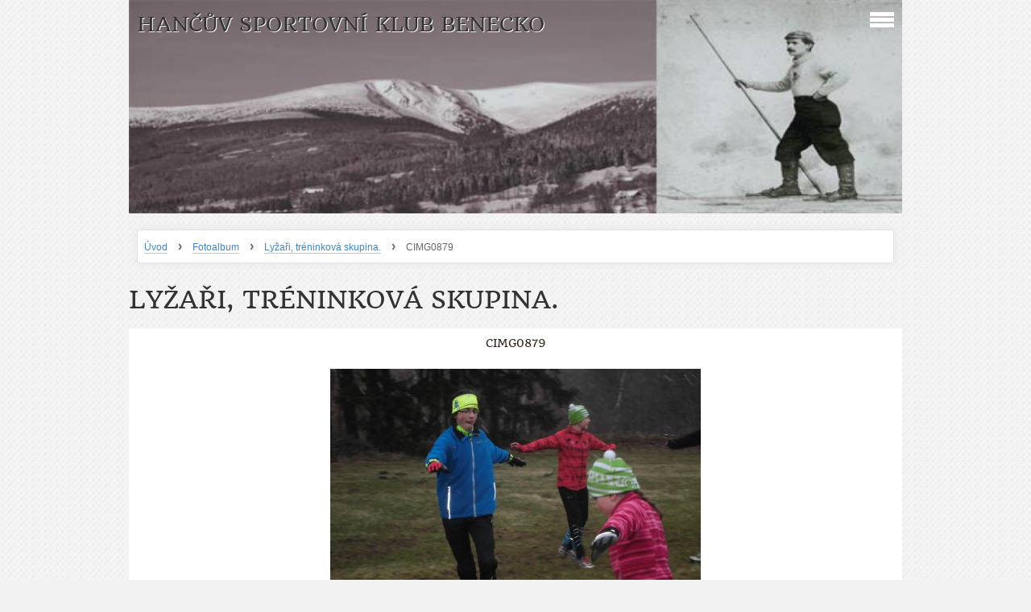

--- FILE ---
content_type: text/html; charset=UTF-8
request_url: https://www.hskbenecko.cz/fotoalbum/lyzari--treninkova-skupina./cimg0879.html
body_size: 4423
content:
<?xml version="1.0" encoding="utf-8"?>
<!DOCTYPE html PUBLIC "-//W3C//DTD XHTML 1.0 Transitional//EN" "http://www.w3.org/TR/xhtml1/DTD/xhtml1-transitional.dtd">
<html lang="cs" xml:lang="cs" xmlns="http://www.w3.org/1999/xhtml" >

    <head>

        <meta http-equiv="content-type" content="text/html; charset=utf-8" />
        <meta name="description" content="Sportovní oddíl Benecko. Lyžování, fotbal, kultura. Výsledky, fotogalerie. Informace pro členy oddílu i širokou veřejnost." />
        <meta name="keywords" content="benecko, sport, lyžování, fotbal, kultura" />
        <meta name="robots" content="all,follow" />
        <meta name="author" content="www.hskbenecko.cz" />
        <meta name="viewport" content="width=device-width, initial-scale=1.0">
        <link href="/rss/articles/data.xml" rel="alternate" type="application/rss+xml" title="Všechny příspěvky" /><link href="/rss/articles/photos.xml" rel="alternate" type="application/rss+xml" title="Fotografie" /><link href="/rss/articles/comments.xml" rel="alternate" type="application/rss+xml" title="Komentáře" />
                <title>
            HANČŮV SPORTOVNÍ KLUB BENECKO - Fotoalbum - Lyžaři, tréninková skupina. - CIMG0879
        </title>
        <link rel="stylesheet" href="https://s3a.estranky.cz/css/d1000000311.css?nc=1926919101" type="text/css" /><style type="text/css">@media screen, projection {
	#header .inner_frame{ background: url(/img/ulogo.819053.jpeg) no-repeat; }
}</style>
<link rel="stylesheet" href="//code.jquery.com/ui/1.12.1/themes/base/jquery-ui.css">
<script src="//code.jquery.com/jquery-1.12.4.js"></script>
<script src="//code.jquery.com/ui/1.12.1/jquery-ui.js"></script>
<script type="text/javascript" src="https://s3c.estranky.cz/js/ui.js?nc=1" id="index_script" ></script>
			<script type="text/javascript">
				dataLayer = [{
					'subscription': 'true',
				}];
			</script>
			
    </head>
    <body class=" contact-active">
        <!-- Wrapping the whole page, may have fixed or fluid width -->
        <div id="whole-page">

            

            <!-- Because of the matter of accessibility (text browsers,
            voice readers) we include a link leading to the page content and
            navigation } you'll probably want to hide them using display: none
            in your stylesheet -->

            <a href="#articles" class="accessibility-links">Jdi na obsah</a>
            <a href="#navigation" class="accessibility-links">Jdi na menu</a>

            <!-- We'll fill the document using horizontal rules thus separating
            the logical chunks of the document apart -->
            <hr />

			
                        
			
			<!-- block for skyscraper and rectangle  -->
            <div id="sticky-box">
                <div id="sky-scraper-block">
                    
                    
                </div>
            </div>
           
            <!-- block for skyscraper and rectangle  -->	
			
            <!-- Wrapping the document's visible part -->
            <div id="document">
              <div id="in-document">
                
                <!-- Hamburger icon -->
                <button type="button" class="menu-toggle" onclick="menuToggle()" id="menu-toggle">
                	<span></span>
                	<span></span>
                	<span></span>
                </button>
                  
                <!-- Possible clearing elements (more through the document) -->
                <div id="clear1" class="clear">
                    &nbsp;
                </div>
                <hr />

                <!-- body of the page -->
                <div id="body">

                    <!-- main page content -->
                    <div id="content">
                        <!-- header -->
  <div id="header">
     <div class="inner_frame">
        <!-- This construction allows easy image replacement -->
        <h1 class="head-left">
  <a href="https://www.hskbenecko.cz/" title="HANČŮV SPORTOVNÍ KLUB BENECKO" style="color: FF0000;">HANČŮV SPORTOVNÍ KLUB BENECKO</a>
  <span title="HANČŮV SPORTOVNÍ KLUB BENECKO">
  </span>
</h1>
        <div id="header-decoration" class="decoration">
        </div>
     </div>
  </div>
<!-- /header -->

                      <!-- Breadcrumb navigation -->
<div id="breadcrumb-nav">
  <a href="/">Úvod</a> <strong>&rsaquo;</strong> <a href="/fotoalbum/">Fotoalbum</a> <strong>&rsaquo;</strong> <a href="/fotoalbum/lyzari--treninkova-skupina./">Lyžaři, tréninková skupina.</a> <strong>&rsaquo;</strong> <span>CIMG0879</span>
</div>
<hr />

                      
                      <script language="JavaScript" type="text/javascript">
  <!--
    index_setCookieData('index_curr_photo', 321);
  //-->
</script>

<div id="slide">
  <h2>Lyžaři, tréninková skupina.</h2>
  <div id="click">
    <h3 id="photo_curr_title">CIMG0879</h3>
    <div class="slide-img">
      <a href="/fotoalbum/lyzari--treninkova-skupina./cimg0877.html" class="previous-photo"  id="photo_prev_a" title="předchozí fotka"><span>&laquo;</span></a>  <!-- previous photo -->

      <a href="/fotoalbum/lyzari--treninkova-skupina./cimg0879.-.html" class="actual-photo" onclick="return index_photo_open(this,'_fullsize');" id="photo_curr_a"><img src="/img/mid/321/cimg0879.jpg" alt="" width="460" height="345"  id="photo_curr_img" /></a>   <!-- actual shown photo -->

      <a href="/fotoalbum/lyzari--treninkova-skupina./cimg0887.html" class="next-photo"  id="photo_next_a" title="další fotka"><span>&raquo;</span></a>  <!-- next photo -->

      <br /> <!-- clear -->
    </div>
    <p id="photo_curr_comment">
      
    </p>
    
  </div>
  <!-- TODO: javascript -->
<script type="text/javascript">
  <!--
    var index_ss_type = "small";
    var index_ss_nexthref = "/fotoalbum/lyzari--treninkova-skupina./cimg0887.html";
    var index_ss_firsthref = "/fotoalbum/lyzari--treninkova-skupina./cimg0875.html";
    index_ss_init ();
  //-->
</script>

  <div class="slidenav">
    <div class="back" id="photo_prev_div">
      <a href="/fotoalbum/lyzari--treninkova-skupina./cimg0877.html" id="photo_ns_prev_a">&larr; Předchozí</a>

    </div>
    <div class="forward" id="photo_next_div">
      <a href="/fotoalbum/lyzari--treninkova-skupina./cimg0887.html" id="photo_ns_next_a">Další &rarr;</a>

    </div>
    <a href="/fotoalbum/lyzari--treninkova-skupina./">Zpět do složky</a>
    <br />
  </div>
  
  <script type="text/javascript">
    <!--
      index_photo_init ();
    //-->
  </script>
</div>

                    </div>
                    <!-- /main page content -->

                    <div id="nav-column">
                      <!-- Such navigation allows both horizontal and vertical rendering -->
<div id="navigation">
    <div class="inner_frame">
        <h2>Menu
            <span id="nav-decoration" class="decoration"></span>
        </h2>
        <nav>
            <menu class="menu-type-standard">
                <li class="">
  <a href="/">Úvod</a>
     
</li>
<li class="">
  <a href="/fotoalbum/">Fotoalbum</a>
     
</li>
<li class="">
  <a href="/clanky/fotbal/">Fotbal</a>
     
</li>
<li class="">
  <a href="/clanky/lyzovani/">Lyžování</a>
     
</li>
<li class="">
  <a href="/clanky/kultura/">Kultura</a>
     
</li>
<li class="">
  <a href="/clanky/clenska-zakladna/">Členská základna</a>
     
</li>
<li class="">
  <a href="/clanky/clenske-schuze/">Členské schůze</a>
     
</li>
<li class="">
  <a href="/clanky/vlek/">Vlek</a>
     
</li>
<li class="">
  <a href="/clanky/brigady/">Brigády</a>
     
</li>
<li class="">
  <a href="/clanky/kontakty-vybor.html">Kontakty výbor</a>
     
</li>
<li class="">
  <a href="/clanky/prihlaseni-do-kluboveho-portalu.html">přihlášení do klubového portálu</a>
     
</li>

            </menu>
        </nav>
        <div id="clear6" class="clear">
          &nbsp;
        </div>
    </div>
</div>
<!-- menu ending -->

                        
                        <div id="clear2" class="clear">
                            &nbsp;
                        </div>
                        <hr />

                        <!-- Side column left/right -->
                        <div class="column">

                            <!-- Inner column -->
                            <div class="inner_frame inner-column">
                              <!-- Search -->
  <div id="search" class="section">
    <h2>Vyhledávání
      <span id="search-decoration" class="decoration">
      </span></h2>
    <div class="inner_frame">
      <form action="https://katalog.estranky.cz/" method="post">
        <fieldset>
          <input type="hidden" id="uid" name="uid" value="590467" />
          <input name="key" id="key" />
          <input type="submit" id="sendsearch" value="" />
        </fieldset>
      </form>
    </div>
  </div>
<!-- /Search -->
<hr />

                              <!-- Portrait -->
  <div id="portrait" class="section">
    <h2>Portrét
      <span id="nav-portrait" class="portrait">
      </span></h2>
    <div class="inner_frame">
      <a href="/">
        <img src="/img/portrait.1.1393863997.jpeg" width="125" height="104" alt="Portrét" /></a>
    </div>
  </div>
<!-- /Portrait -->
<hr />

                              
                              
                              
                              
                              
                              <!-- Last photo -->
  <div id="last-photo" class="section">
    <h2>Poslední fotografie
      <span id="last-photo-decoration" class="decoration">
      </span></h2>
    <div class="inner_frame">
      <div class="wrap-of-wrap">
        <div class="wrap-of-photo">
          <a href="/fotoalbum/rozlouceni-s-letem-20.9.2025-pramen-labe/">
            <img src="/img/tiny/2392.jpg" alt="IMG_3944" width="75" height="56" /></a>
        </div>
      </div>
      <span>
        <a href="/fotoalbum/rozlouceni-s-letem-20.9.2025-pramen-labe/">Rozloučení s létem 20.9.2025 Pramen Labe</a>
      </span>
    </div>
  </div>
<!-- /Last photo -->
<hr />

                              
                              
                              <!-- Contact -->
  <div id="contact-nav" class="section">
    <h2>Kontakt
      <span id="contact-nav-decoration" class="decoration">
      </span></h2>
    <div class="inner_frame">
      <address>
        <p class="contact_name">Hančův sportovní klub Benecko</p><p class="contact_adress">Benecko 189<br />
512 37 Benecko</p><p class="contact_phone">+420 606 361 005</p><p class="contact_email"><a href="mailto:info@hskbenecko.cz">info@hskbenecko.cz</a></p>
      </address>
    </div>
  </div>
<!-- /Contact -->

                              
                              
                              <!-- Mail list -->
  <div id="mail-list" class="section">
    <h2>Mail list
      <span id="mail-list-decoration" class="decoration">
      </span></h2>
    <div class="inner_frame">
      <form action="#mail-list" method="post">
        <fieldset>
          <input name="mail-list-key" id="mail-list-key" />
          <input type="submit" id="send-mail-list" value="" />
        </fieldset>
        <!--/ verification_not_set /-->
      </form>
      <span id="mail-list-message"></span>
    </div>
  </div>
<!-- /Mail list -->
                              
                              
                              <!-- RSS -->
  <div id="rss-nav" class="section">
    <h2>RSS
      <span id="rss-nav-decoration" class="decoration">
      </span></h2>
    <div class="inner_frame">
      <ul>
        <li>
          <a href="/archiv/rss/">
            Přehled zdrojů</a></li>
      </ul>
    </div>
  </div>
<!-- /RSS -->
<hr />

                              
                            </div>
                            <!-- /Inner column -->
                                            <!-- Footer -->
                <div id="footer">
                    <div class="inner_frame">
                        <p>
                            &copy; 2026 eStránky.cz <span class="hide">|</span> <a class="promolink promolink-paid" href="//www.estranky.cz/" title="Tvorba webových stránek zdarma, jednoduše a do 5 minut."><strong>Tvorba webových stránek</strong></a> 
                             | <a class="rss" href="/archiv/rss/">RSS</a>
                            
                            
                            
                            
                            
                        </p>
                        
                        
                    </div>
                </div>
                <!-- /Footer -->


                            <div id="clear4" class="clear">
                                &nbsp;
                            </div>

                        </div>
                        <!-- konci first column -->
                    </div>
                    
                    <div id="clear3" class="clear">
                        &nbsp;
                    </div>
                    <hr />
                    
                    <div id="decoration1" class="decoration">
                    </div>
                    <div id="decoration2" class="decoration">
                    </div>
                    <!-- /Meant for additional graphics inside the body of the page -->
                </div>
                <!-- /body -->

                <div id="clear5" class="clear">
                    &nbsp;
                </div>
                <hr />


                <div id="clear7" class="clear">
                    &nbsp;
                </div>

                <div id="decoration3" class="decoration">
                </div>
                <div id="decoration4" class="decoration">
                </div>
                <!-- /Meant for additional graphics inside the document -->

              </div>
            </div>

            <div id="decoration5" class="decoration">
            </div>
            <div id="decoration6" class="decoration">
            </div>
            <!-- /Meant for additional graphics inside the page -->

            
        <!-- block for board position-->      
        </div>
       <!-- NO GEMIUS -->
    </body>
</html>
